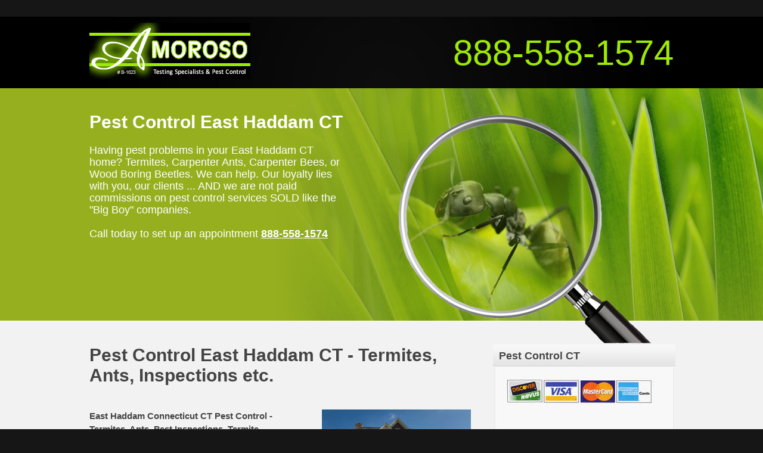

--- FILE ---
content_type: text/html; charset=UTF-8
request_url: http://www.amorosopest.com/East_Haddam-connecticut-pest-control.htm
body_size: 8538
content:
<!DOCTYPE html PUBLIC "-//W3C//DTD XHTML 1.0 Transitional//EN" "https://www.w3.org/TR/xhtml1/DTD/xhtml1-transitional.dtd">
<html xmlns="https://www.w3.org/1999/xhtml" dir="ltr" lang="en-US">
<head profile="https://gmpg.org/xfn/11">

<meta http-equiv="Content-Type" content="text/html; charset=UTF-8" />

<title>Pest Control East Haddam CT Termites Ants </title>
<meta name="description" content="Serving your Pest Control needs in East Haddam CT. Exterminator for termites, carpenter ants, carpenter bees throughout Connecticut Licensed pest inspections available.">


<link rel="shortcut icon" href="https://www.amorosopest.com/favicon.ico" >


<link rel="stylesheet" href="https://www.amorosopest.com/wp-content/themes/testing/style.css" type="text/css" media="screen" />
<link rel="alternate" type="application/rss+xml" title="RSS Feed" href="https://www.amorosopest.com/feed/" />
<link rel="pingback" href="https://www.amorosopest.com/xmlrpc.php" />

<link rel="EditURI" type="application/rsd+xml" title="RSD" href="https://www.amorosopest.com/xmlrpc.php?rsd" />
<link rel="wlwmanifest" type="application/wlwmanifest+xml" href="https://www.amorosopest.com/wp-includes/wlwmanifest.xml" /> 
<link rel='index' title='Pest Control CT' href='https://www.amorosopest.com/' />

<meta name="generator" content="WordPress 3.2" />
<meta name="generator" content="deVision 0.9.1" />
<meta name="robots" content="index,follow,noodp,noydir" />

<style type="text/css" media="print">#wpadminbar { display:none; }</style>
<style type="text/css" media="screen">
	html { margin-top: 28px !important; }
	* html body { margin-top: 28px !important; }
</style>

</head>

<body class="single single-post postid-1 single-format-standard logged-in admin-bar green">
	
<div id="header">
	
	<div class="ts-menu"><p class="phoneno"><a href="tel:888-558-1574" rel="nofollow">888-558-1574</a></p></div>	
			<div id="logo">
	    <a href="https://www.amorosopest.com"><img src="https://www.amorosopest.com/wp-content/themes/testing/img/pest-control-ct-logo.jpg" alt="Pest Control East Haddam CT CT Logo" /></a>
	</div>
		
	
</div><!-- end header -->


<div id="display-wrap">

	<div id="display">
	
	  <div id="display-text">
		
			<h1>Pest Control East Haddam CT</h1>
			
		<p>Having pest problems in your East Haddam CT home?  Termites, Carpenter Ants, Carpenter Bees, or Wood Boring Beetles.  We can help.  Our loyalty lies with you, our clients ... AND we are not paid commissions on pest control services SOLD like the "Big Boy" companies.</p>
          <p>Call today to set up an appointment <strong><a href="tel:888-558-1574"  rel="nofollow">888-558-1574</a></strong></p>
        
      </div>
		
		<div id="display-img">
		
			<div id="display-screen">
			
				<div id="slider">
				
						<div> 
                       
					
					<span class="display-gloss"></span>
    					</div>
    				
    									
				</div>
				
			</div><!-- end display-screen -->
		
			<img src="https://www.amorosopest.com/wp-content/themes/testing/img/bg-display-img.png" alt="Pest Control East Haddam CT Magnifier" width="670" height="410" />
			
						
		</div>
		
	</div><!-- end display -->

</div><!-- end display-wrap -->
		
<div id="main-wrap">

	<div id="main">
	<div id="main-inner" class="clearfix">
	
		<div id="content">
						    
			    <div class="post-98 page type-page status-publish hentry clearfix">
						
										
					<h1> Pest Control East Haddam CT - Termites, Ants, Inspections etc.</h1>
        
        <p><img class="alignright size-full wp-image-68" src="https://www.amorosopest.com/images/house-pest-control-ct.jpg" alt="CT Licensed Pest Control House" /><strong>East Haddam Connecticut CT Pest Control - Termites, Ants, Pest Inspections, Termite Inspections</strong>- We believe that people want to make informed decisions about protecting the property they own from wood destroying pests and choosing a pest control professional.</p>
        <p>It's our goal to provide you with as much  information as we can about what we do and about the insects and organisms you are dealing with in the East Haddam area. We are convinced that the more you know, the more comfortable you will be </p>
        <h2 class="center" >Amoroso Pest Control can Help You Protect Your Home from Pests</h2>
        <p>Protect your East Haddam home from termites, carpenter ants, black ants, carpenter bees and powder post beetles.  When in doubt, contact us for a CT licensed termite inspection. We can help you identify your pest problem and make an informed decision for treatment and extermination.</p>
        <h2 class="center"> Over 80% of our new Pest Control business in the East Haddam, CT area...</h2>
        <p> ...comes from referrals. We are proud of that and we would be delighted to provide you that same, old fashioned quality service.
        <p>Call us today for an appointment  <strong><a href="tel:888-558-1574"  rel="nofollow">888-558-1574</a></strong>.</p> 

			
				</div><!-- end box -->
					
		</div><!-- end content -->
		
		 <div id="sidebar">
             <div class="sb-box">
    	     <div class="sb-box-inner">
    
    	<h3>Pest Control CT</h3>
        <img src="https://www.amorosopest.com/images/pest-control-credit-cards.jpg" width="250" height="45" alt="Pest Control East Haddam Credit Cards Accepted:  Master Card Visa American Express Discover" />
        <p>&nbsp;</p>
        <script type="text/javascript">
/*<![CDATA[*/

/***********************************************
* Encrypt Email script- Please keep notice intact
* Tool URL: https://www.dynamicdrive.com/emailriddler/
* **********************************************/
<!-- Encrypted version of: inquiry [at] ********************.*** //-->

var emailriddlerarray=[105,110,113,117,105,114,121,64,99,116,116,101,115,116,105,110,103,115,112,101,99,105,97,108,105,115,116,115,46,99,111,109]
var encryptedemail_id65='' //variable to contain encrypted email 
for (var i=0; i<emailriddlerarray.length; i++)
 encryptedemail_id65+=String.fromCharCode(emailriddlerarray[i])

document.write('<a href="mailto:'+encryptedemail_id65+'?subject=Pest Control"><img src="https://www.amorosopest.com/images/pest-control-ct-email.png" alt="Pest Control East Haddam CT Email Us" /></a>')

/*]]>*/
</script>
<p>&nbsp;</p>
<p><a href="https://www.amorosopest.com">Home</a><br />
        <a href="https://www.amorosopest.com/termite-control.php/">Termite Control</a><br />
        <a href="https://www.amorosopest.com/carpenter-ant-control.php/">Carpenter Ant Control</a><br />
        <a href="https://www.amorosopest.com/carpenter-bees.php/">Carpenter Bee Control</a><br />
        <a href="https://www.amorosopest.com/beetles.php/">Beetle Control</a><br />
        <a href="https://www.amorosopest.com/termite-inspections.php/">Termite Inspections</a><br />
        <a href="https://www.amorosopest.com/pest-inspections.php/">Pest Inspections</a><br />
        <a href="https://www.amorosopest.com/pesticides.php/">Pesticides</a><br />
        <a href="https://www.amorosopest.com/contact.php/">Contact</a></p>
    	
    	
    
    	</div>
    </div><!-- end sb-box -->

	    		
</div><!-- end sidebar -->

<div class="clear"></div>
	</div><!-- end main-inner -->
	</div><!-- end main -->

</div><!-- end main-wrap -->
	
<div id="footer">
<div id="footer-inner" class="clearfix">

    		
    	</div>	
	
	</div>
	
	
</div><!-- end footer-inner -->
</div><!-- end footer -->

<div id="subfooter">
<div id="subfooter-inner" class="clearfix">
<div id="floatleft"><img src="https://www.amorosopest.com/images/pest-control-ct-state.jpg" alt="Pest Control Specialists East Haddam CT" /> </div>

		<p id="creditmenu"><a href="https://www.amorosopest.com">Home</a> | <a href="https://www.amorosopest.com/termite-control.php/">Termites   CT</a> | <a href="https://www.amorosopest.com/carpenter-ant-control.php/">Carpenter Ants   CT</a> | <a href="https://www.amorosopest.com/carpenter-bees.php/">Carpenter Bees   CT</a> | <a href="https://www.amorosopest.com/beetles.php/">Powder Post Beetles  CT</a> | <a href="https://www.amorosopest.com/termite-inspections.php">Termite Inspections East Haddam</a> | <a href="https://www.amorosopest.com/pest-inspections.php">Pest Inspections East Haddam</a> | <a href="https://www.amorosopest.com/pesticides.php">Pesticides CT</a> | <a href="https://www.amorosopest.com/contact.php">Contact</a><br />
<br />
Copyright &copy; 2025 Amoroso Pest Control
</p>
</div><!-- end subfooter-inner -->
</div><!-- end subfooter -->


</body>
</html>



--- FILE ---
content_type: text/css
request_url: https://www.amorosopest.com/wp-content/themes/testing/style.css
body_size: 33433
content:
/*
Theme Name: deVision
Theme URI: http://themeshift.com/devision
Description: Business WordPress Theme deVision by Simon Rimkus
Version: 0.9.1
Author: ThemeShift
Author URI: http://themeshift.com
Tags: business, clean, professional
*/

/*
	- RESET
	- GENERAL
	- HEADINGS
	- BUTTONS
	- LISTS
	- FORMS
	- OTHER HTML
	- BASIC LAYOUT
	- HEADER
	- DISPLAY
	- CONTENT + GALLERY + SUBPAGES
	- PAGING
	- SIDEBAR
	- COMMENTS
	- COMMENTFORM
	- FOOTER
	- SUBFOOTER
	- STYLESWITCHER
	- ICONS
	- WIDGETS + SEARCHFORM/NEWSLETTER + ABOUT + TEXT + CATEGORIES/ARCHIVE + TAG CLOUD + TWITTER + NEWS + FLICKR
	- OTHER + SELECTED TEXT
	- WORDPRESS CSS
	- CLEARING
*/

/*	##################################
   	RESET
	################################## */
	
html, body, ul, ol, li, img, hr, input, textarea, dl, dt, dd, form {
	margin: 0px;
	padding: 0px;
	border: none;
	list-style: none;
}

/*	##################################
   	GENERAL
	################################## */
	
body {
	background: #161616 url(img/bg-body.jpg) repeat left top;
	color: #444;
	font-family: Verdana, Geneva, sans-serif;
	font-size: 12px;
	line-height: 22px;
}

p, ul, ol {
	margin: 0 0 20px;
}

.red a {
	color: #6b1a1a;
}

.blue a {
	color: #17578c;
}

.green a {
	color: #7D9333;
}

.grey a {
	color: #818181;
}


/*	##################################
   	HEADINGS
	################################## */
	
h1, h2, h3, h4, h5, h6 {
	margin: 0 0 20px;
	font-family: "Myriad Pro", "Trebuchet MS", "Helvetica Neue", Helvetica, Arial, sans-serif;
}

h1 a, h2 a {
	color: #444!important;
	text-decoration: none;
}

h1 {
	font-size: 30px;
}

.home h1,
.single h1,
.archive h1,
.search h1,
.page h1,
.page-products h1,
.error404 h1 {
	margin: 0px;
	line-height: 34px;
	padding-bottom: 20px;
}

.home.page h1 {
	margin: 0 0 20px;
	line-height: 36px!important;
}

#content h1 {
	margin: 0 0 20px;
	line-height: normal;
}

h2 {
	font-size: 22px;
}

h2 a:hover, h2 a:hover {
	color: #343434!important;
}

h3 {
	font-size: 18px;
}

h4 {
	font-size: 16px;
}

h5 {
	font-size: 14px;
}

h6 {
	font-size: 12px;
}


/*	##################################
   	BUTTONS
	################################## */
	

.comment-reply-link span,
.comment-reply-login span,
.sb-box .btn span,
.author-info .btn span {
	padding: 4px 25px 7px 0;
	background: transparent url(img/bg-btn-small-span-reply.png) no-repeat right top!important;
}

.btn-small span,
#comment-add .btn span,
#cancel-comment-reply-link span {
	padding: 4px 25px 7px 0;
	background: transparent url(img/bg-btn-small-span.png) no-repeat right top!important;
}

#footer .btn {
	padding: 4px 0 7px 10px;
	background: transparent url(img/bg-btn-small-footer.png) no-repeat left top!important;
	color: #242424!important;
	text-shadow: 1px 1px 0px #444;
}

#footer a.btn:hover {
	color: #141414!important;
}

#footer .btn span {
	padding: 4px 25px 7px 0;
	background: transparent url(img/bg-btn-small-span-footer.png) no-repeat right top;
}

#comment-submit.btn span {
	background: transparent url(img/bg-btn-span-submit.png) no-repeat right top;
}

button.btn {
	height: 32px;
	line-height: 30px;
	margin: 0px;
	padding: 0 0 0 20px;
	text-align: center;
	border: 0px;
	overflow: visible;
	cursor: pointer;
}

button.btn span {
	position: relative;
	display: block;
	height: 32px;
	line-height: 30px;
	margin: 0px;
	padding: 0 40px 0 0;
	white-space: nowrap;
}

button::-moz-focus-inner { /* fixing default firefox padding */
	padding: 0px;
	border: none;
}

@media screen and (-webkit-min-device-pixel-ratio:0) {
	/* Safari and Google Chrome only - fix margins */
	button {
	    padding-right: 0px!important;
	}
	button span {
	    margin-top: -1px!important;
	    margin-right: -3px!important;
	}
}


/*	##################################
   	LISTS
	################################## */

#content .post ul,
#content .page ul,
#content .post ol,
#content .page ol {
	margin: -5px 0 15px;
}

#content .post li ul,
#content .page li ul,
#content .post li ol,
#content .page li ol {
	margin: 0px;
}

#content .post ul li,
#content .page ul li,
#content .post ul li,
#content .page ul li {
	padding: 5px 0 5px 20px;
	background: transparent url(img/bg-sb-list-item.png) no-repeat 0px 11px;
	font-size: 15px;
	font-family: Verdana, Geneva, sans-serif;
}

#content .post li ol,
#content .page li ol {
	margin: 0 0 0 20px;
}

#content .post ol li,
#content .page ol li {
	margin: 0 0 0 20px;
	padding: 2px 0 2px;
	list-style: decimal;
}

#content .post li span,
#content .page li span {
	
}

#content .post ol li li,
#content .page ol li li {
	margin: 0px;
	list-style: upper-roman;
}

#content .post ol li li li,
#content .page ol li li li {
	list-style: lower-roman;
}

#content .post ol li li li li,
#content .page ol li li li li {
	list-style: lower-latin;
}


/*	##################################
   	FORMS
	################################## */
	
input.text, textarea.text,
.wpcf7-text, .wpcf7-form textarea {
	padding: 7px;
	color: #646464;
	border: 1px solid #e4e4e4;
	font-family: "Helvetica Neue", Helvetica, Arial, sans-serif;
	font-size: 14px;
}

textarea.text,
.wpcf7-form textarea {
	height: 150px;
	overflow: auto;
}


/*	##################################
	OTHER HTML
	################################## */

blockquote, address {
	margin: 0 0 20px;
	padding: 10px 10px 0;
	background: #f8f8f8;
	color: #646464;
	border: 2px solid #C10000;
	font-family: Georgia, "Times New Roman", Times, serif;
	font-style: italic;
}

code {
    font-family: "Courier New", Courier, serif;
	overflow: auto;
	padding: 2px;
	background: #e4e4e4;
}

pre code {
	background: none;
}

pre {
    margin: 0 0 20px;
	padding: 10px;
	background: #f8f8f8;
	overflow: auto;
	color: #646464;
	border: 1px solid #e4e4e4;
}

dl {
    margin: 0 0 10px;
}

dt {
    font-weight: bold;
}

dd {
    padding: 0 0 10px;
}

small {
	font-size: 10px;
	font-weight: normal;
}


/*	##################################
   	BASIC LAYOUT
	################################## */
	
#header, #display, #main, #footer, #subfooter {
	position: relative;
	width: 980px;
	margin: 0 auto;
}

#main p {
	font-size:15px;
	font-family:Verdana, Geneva, sans-serif
}

#header {
	height: 120px;
	background: transparent url(img/bg-light.png) no-repeat center bottom;
}

#main-wrap {
	background: #f2f2f2;
	border-top: 1px solid #fff;
	border-bottom: 1px solid #fff;
}


/*	##################################
   	HEADER
	################################## */
	
#logo {
	position: absolute;
	left: 0px;
	z-index: 1;
	padding-top: 10px;
}

#logo.logo-colors a {
	display: block;
	width: 350px;
	height: 75px;
	outline: none;
	text-indent: -9999px;
}

.green #logo.logo-colors a {
	background: transparent url(img/logo-green.png) no-repeat left bottom;
}

.ts-menu {
	position: absolute;
	right: -10px;
	z-index: 2;
}

.ts-menu a {
	padding: 20px 10px;
	color: #9eeA01;
	text-decoration: none;
	text-transform: uppercase;
}

.ts-menu a:visited {
	padding: 20px 10px;
	color: #9eeA01;
	text-decoration: none;
	text-transform: uppercase;
}
#header .ts-menu .phoneno {
	font-family: Tahoma, Geneva, sans-serif;
	font-size: 5em;
	color: #9eeA01;
	text-align: center;
	padding-top: 50px;
}

/*	##################################
   	DISPLAY
	################################## */
	
#display {
	height: 390px;
	line-height: 20px;
	color: #FFF;
	font-size: 18px;
}

#display-wrap #display #display-text p strong a {
	color: #FFF;
	text-decoration: underline;
}

#display-wrap #display #display-text p strong a:visited {
	color: #FFF;
	text-decoration: underline;
}


#display-text {
	position: absolute;
	top: 40px;
	left: 0px;
	width: 430px;
	height: 290px;
	overflow: hidden;
}

#display-img {
	position: absolute;
	top: 40px;
	right: -80px;
	width: 670px;
	height: 410px;
	z-index: 1;
}

#slider {
	position: relative;
	width: 470px;
	height: 300px;
	overflow: hidden;
}

#slider object {
	width: 470px!important;
	height:300px!important;
}

#slider-control {
	position: relative;
}

#slider-control #prev {
	position: absolute;
	top: -115px;
	left: 40px;
	width: 32px;
	outline: none;
	cursor: pointer;
	z-index: 10;
}

#slider-control #next {
	position: absolute;
	top: -115px;
	right: 40px;
	width: 32px;
	outline: none;
	cursor: pointer;
	z-index: 10;
}

#display-screen {
	position: absolute;
	top: 20px;
	right: 100px;
	z-index: 2;
}

.display-gloss {
	position: absolute;
	top: 0px;
	right: 0px;
	display: block;
	width: 300px;
	height: 320px;
	background: transparent url(img/bg-display-gloss.png) no-repeat right top;
	z-index: 3;
}

.red #display-wrap {
	background: transparent url(img/bg-display-red.png) repeat-x left top;
}

.blue #display-wrap {
	background: transparent url(img/bg-display-blue.png) repeat-x left top;
}

.green #display-wrap {
	background: transparent url(img/bg-display-green.jpg) repeat-x left top;
}

.grey #display-wrap {
	background: transparent url(img/bg-display-grey.png) repeat-x left top;
}

.home #display-wrap,
.archive #display-wrap,
.page #display-wrap,
.search #display-wrap,
.error404 #display-wrap {
	position: relative;
	height: 390px;
}

.archive #display-wrap,
.page #display-wrap,
.search #display-wrap,
.error404 #display-wrap 
.home.blog #display-wrap,
.home.page #display-wrap,
.single #display-wrap,
.blog #display-wrap{
	height: 390px;
}

.

/*	##################################
   	CONTENT
	################################## */
	
#content {
	margin: 0 -40px 0 0;
	padding: 40px 0 0;
	text-shadow: 1px 1px 0px #fff;
}

.home #content {
	float: none;
	width: 980px;
	padding: 40px 0 20px;
}

.home.page #main {
	padding-top: 20px;
}

.archive #content,
.page-blog #content {
	float: left;
	width: 680px;
	margin: 0px;
	padding: 40px 0 20px;
}

.single #content,
.page #content,
.search #content,
.error404 #content {
	float: left;
	width: 640px;
	margin: 0px;
	padding: 40px 40px 20px 0;
}

.single .post,
.page .page,
.search .post,
.search .page {
	padding: 0 0 20px;
}

.page-template-page-full-php #content,
.page-template-page-subpages-php #content {
	float: none;
	width: 980px;
	padding: 40px 0 20px;
}

.box {
	float: left;
	width: 300px;
	margin: 0 40px 0 0;
	padding: 0 0 20px;
}

.box h2 {
	margin: 0 0 10px;
}

.img {
	position: relative;
	width: 298px;
	margin: 0 0 20px;
	border: 1px solid #e4e4e4;
}

.img.img-full {
	width: 638px;
}

.single #content .img,
.page #content .img {
	float: left;
	margin: 0 20px 10px 0;
}

.single .img.img-full,
.page .img.img-full {
	float: none;
	margin: 0 0 20px;
}

.img img {
	padding: 8px;
	background: #f8f8f8;
	border: 1px solid #fff;
}

.single .img img {
	padding: 0px;
	border: none;
}

.single .img-inner {
	padding: 8px;
	background: #f8f8f8;
	border: 1px solid #fff;
}

.ribbon {
	position: absolute;
	bottom: 20px;
	left: -5px;
	color: #fff;
	font-family: "Myriad Pro", "Trebuchet MS", "Helvetica Neue", Helvetica, Arial, sans-serif;
	font-style: italic;
	text-shadow: 1px 1px 0px #000;
}

.single .ribbon {
	bottom: 70px;
}

.page .img-full .ribbon {
	bottom: 30px;
}

.red .ribbon {
	border: 1px solid #781414;
}

.blue .ribbon {
	border: 1px solid #194b74;
}

.green .ribbon {
	border: 1px solid #68820a;
}

.grey .ribbon {
	border: 1px solid #2e2e2e;
}

.ribbon-inner {
	padding: 2px 20px;
}

.red .ribbon-inner {	
	background: #b91515 url(img/bg-ribbon-red.png) repeat-x left top;
	border: 1px solid #b91515;
}

.blue .ribbon-inner {
	background: #188bbd url(img/bg-ribbon-blue.png) repeat-x left top;
	border: 1px solid #188bbd;
}

.green .ribbon-inner {
	background: #9cc60c url(img/bg-ribbon-green.png) repeat-x left top;
	border: 1px solid #9cc60c;
}

.grey .ribbon-inner {
	background: #525252 url(img/bg-ribbon-grey.png) repeat-x left top;
	border: 1px solid #525252;
}

.meta {
	margin-top: -10px;
}

.meta a {
	color: #848484;
}

.meta span {
	padding: 5px 10px;
	background: #ebebeb;
	color: #848484;
	font-size: 11px;
	font-style: italic;
	text-shadow: 1px 1px 0px #fff;
	border-radius: 5px;
	-moz-border-radius: 5px;
	-webkit-border-radius: 5px;	
}

.meta-img {
	margin: 10px -8px -8px;
	padding: 0 10px;
	height: 39px;
	line-height: 39px;
	background: transparent url(img/bg-meta-img.png) repeat-x left top;
	border-top: 1px solid #fff;
	overflow: hidden;
}

.meta-img a {
	text-decoration: none;
}

.meta-categories {
	padding: 0 0 0 25px;
	background: transparent url(img/bg-meta-categories.png) no-repeat left center;
}

/* GALLERY */

#gallery {
	margin: 0 -40px 0 0;
}

#gallery .img {
	position: relative;
	width: 298px;
	margin: 0 40px 40px 0!important;
	border: 1px solid #e4e4e4;
}

#gallery .img img {
	padding: 8px;
	background: #f8f8f8;
	border: 1px solid #fff;
}

/* SUBPAGES */

#subpages {
	margin: 0 -40px 0 0;
}

#subpages .img {
	float: none;
	margin: 0 20px 20px 0;
}


/*	##################################
   	PAGING
	################################## */
	
.paging {
	width: 640px;
	padding: 22px 0 20px;
	background: transparent url(img/bg-divider-sb.png) repeat-x left top;
	clear: both;
}

.home.blog .paging {
	width: 980px;
}

.paging-prev a,
.paging-next a,
.wp-pagenavi a,
.wp-pagenavi .current,
.wp-pagenavi .pages,
.older-comments,
.newer-comments {
	display: block;
	float: left;
	width: auto;
	height: 24px;
	line-height: 24px;
	margin: 0 5px 0 0;
	padding: 0 8px;
	background: #f8f8f8 url(img/bg-paging-a.png) repeat-x 0px 0px;
	border-right: 1px solid #e4e4e4;
	border-left: 1px solid #e4e4e4;
	text-align: center;
	text-decoration: none;
}

.paging-prev a:hover,
.paging-next a:hover,
.wp-pagenavi a:hover,
.wp-pagenavi .current {
	background: #f8f8f8 url(img/bg-paging-a.png) repeat-x 0px -25px;
}

.paging-prev a,
.paging-next a {
	float: none;
	margin: 0px;
}

.paging-prev,
.paging-next {
	float: left;
	width: auto;
	margin: 0px;
}

.paging-prev {
	float: right;
}

.wp-pagenavi .pages {
	float: right;
	margin: 0px;
}


/*	##################################
   	SIDEBAR
	################################## */

#sidebar {
	float: right;
	width: 300px;
	padding: 40px 0 20px;


}

.sb-box {
	margin: 0 0 20px;
	border: 1px solid #e4e4e4;
}

.sb-box-inner {
	position: relative;
	padding: 15px 15px 0;
	background: #f8f8f8;
	border: 1px solid #fff;
}

.sb-box-inner h3 {
	height: 38px;
	margin: -18px -20px 18px;
	padding: 0 10px;
	line-height: 38px;
	background: transparent url(img/bg-sb-title.png) repeat-x left top;
	font-weight: 600;
	text-shadow: 1px 1px 0px #fff;
}

.red .sb-box h3 {
	color: #a61515;
}

.blue .sb-box h3 {
	color: #197da8;
}

.green .sb-box h3 {
	color: #444;
}

.grey .sb-box h3 {
	color: #444;
}

#sidebar ul.list1,
#sidebar .widget_rss ul,
#sidebar .widget_recent_entries ul,
#sidebar .widget_recent_comments ul,
#content .widget_ts_news ul {
	margin: -10px 0 20px;
}

#sidebar .list1 li,
#sidebar .widget_rss li,
#sidebar .widget_recent_entries li,
#sidebar .widget_recent_comments li,
#content .widget_ts_news li {
	background: transparent url(img/bg-divider-sb.png) repeat-x left bottom;
	padding-top: 5px;
	padding-right: 0;
	padding-bottom: 5px;
	padding-left: 0;
}

#sidebar ul.list2,
#sidebar .widget_archive ul,
#sidebar .widget_links ul,
#sidebar .widget_pages ul,
#sidebar .widget_categories ul {
	margin: -5px 0 15px;
}

#sidebar .list2 li,
#sidebar .widget_archive li,
#sidebar .widget_links li,
#sidebar .widget_pages li,
#sidebar .widget_categories li {
	padding: 5px 0 5px 20px;
	background: transparent url(img/bg-sb-list-item.png) no-repeat 0px 15px;
}

#sidebar .list2 li ul,
#sidebar .widget_archive li ul,
#sidebar .widget_links li ul,
#sidebar .widget_pages li ul,
#sidebar .widget_categories li ul {
	margin: 0px;
}

#sidebar li a {
	color: #444;
}

#news-rss {
	position: absolute;
	top: 9px;
	right: 9px;
}

#sidebar .img {
	width: 280px;
	margin: -12px 0 20px -12px;
	border: none;
}

#sidebar .img img {
	padding: 0px;
	border: none;
}


/*	##################################
   	COMMENTS
	################################## */
	
#comments {
	position: relative;
	margin: 0 0 20px;
}

#trackbacks {
	padding: 40px 0 0;
}

#commentslist {
	margin: 0 0 -20px;
	list-style: none;
}

#commentslist .children li {
	padding: 0 0 0 40px;
	background: transparent url(img/bg-comment-li.png) no-repeat 0px 40px;
	border-left: 1px solid #e4e4e4;
}
	
.comment {
	position: relative;
	margin: 0 0 20px;
	border: 1px solid #e4e4e4;
}

.comment-inner {
	min-height: 120px;
	padding: 18px 18px 0;
	background: #f8f8f8;
	border: 1px solid #fff;
}

.comment .avatar {
	position: absolute;
	top: 20px;
	right: 20px;
}

#commentslist .comment p {
	width: 480px;
}

#commentslist .children .comment p {
	width: 440px;
}

#commentslist .children .children .comment p {
	width: 400px;
}

#commentslist .children .children .children .comment p {
	width: 360px;
}

#commentslist .children .children .children .children .comment p {
	width: 320px;
}

.comment-meta {
	margin: 0 0 10px;
}

.comment-meta a {	
	color: #444;
	text-decoration: none;
}

.comment-meta em {
	font-size: 11px;
}

.comment-author {
	font-size: 14px;
	font-family: "Myriad Pro", "Trebuchet MS", "Helvetica Neue", Helvetica, Arial, sans-serif;
}

.comment-author a {
	font-weight: bold;
}

.comment-reply-link,
.comment-reply-login,
#cancel-comment-reply-link {
	color: #626262!important;
	font-weight: bold;
	text-decoration: none;
	text-transform: uppercase;
	text-shadow: 1px 1px 0 #fff;
	letter-spacing: .03em;
	outline: none;
}

.comment-reply {
	display: inline-block!important;
	padding: 0 0 0 10px;
}

#comment-add {
	position: absolute;
	top: -5px;
	right: 0px;
}

.moderation {
	margin: 0px;
	padding: 0 0 10px 25px;
	background: transparent url(img/icons/info.png) no-repeat left top;
}

#comment-navigation {
	position: absolute;
	top: 0px;
	right: 0px;
}

.older-comments,
.newer-comments {
	display: block;
	float: left;
	width: auto;
	height: 24px;
	line-height: 24px;
	margin: 0px;
	padding: 0 8px;
	background: #f8f8f8 url(img/bg-paging-a.png) repeat-x 0px 0px;
	border-right: 1px solid #e4e4e4;
	border-left: 1px solid #e4e4e4;
	text-align: center;
	text-decoration: none;
}

a:hover span.newer-comments,
a:hover span.older-comments {
	background: #f8f8f8 url(img/bg-paging-a.png) repeat-x 0px -25px;
}

.newer-comments {
	float: right;
	margin: 0 0 0 10px;
}

#trackbacks ul {
	margin: -5px 0 15px;
}

#trackbacks ul li {
	padding: 5px 0 5px 20px;
	background: transparent url(img/bg-sb-list-item.png) no-repeat 0px 15px;
}


/*	##################################
   	COMMENTFORM
	################################## */
	
#commentform {
	position: relative;
	margin: 0 0 40px;
}

#comments #respond {
	position: relative;
	padding: 0 0 20px;
}

#respond form {
	border: 1px solid #e4e4e4;
}

#respond .form-inner {
	padding: 18px 0 18px 18px;
	background: #f8f8f8;
	border: 1px solid #fff;
}

#respond input.text {
	float: left;
	width: 170px;
	margin: 0 20px 20px 0;
}

.children #respond input.text {
	width: 157px;
	margin: 0 19px 20px 0;
}

.children .children #respond input.text {
	width: 143px;
}

.children .children .children #respond input.text {
	width: 130px;
}

.children .children .children .children #respond input.text {
	width: 117px;
}

#respond textarea.text {
	width: 582px;
	margin: 0 0 20px;
	clear: left;
}

.children #respond textarea.text {
	width: 542px;
}

.children .children #respond textarea.text {
	width: 502px;
}

.children .children .children #respond textarea.text {
	width: 462px;
}

.children .children .children .children #respond textarea.text {
	width: 422px;
}

#form-footer {
	width: 600px;
}

.children #form-footer {
	width: 560px;
}

.children .children #form-footer {
	width: 520px;
}

.children .children .children #form-footer {
	width: 480px;
}

.children .children .children .children #form-footer {
	width: 440px;
}

#form-footer p {
	float: left;
	width: auto;
	margin: 0px;
}

#form-footer button {
	float: right;
	width: auto;
}

#comment-cancel {
	position: absolute;
	top: 0px;
	right: 0px;
}

#respond input.fielderror,
#respond textarea.fielderror {
	color: red;
}


/*	##################################
   	FOOTER
	################################## */
	
#footer {
	padding: 40px 0 20px;
	background: transparent url(img/bg-light-top.png) no-repeat center top;
	text-shadow: 1px 1px 0px #000;
}

#footer-inner {
	margin: 0 -40px 0 0;
}

#footer h2,
#footer h3 {
	margin: 0 0 10px;
	color: #fff;
	font-size: 18px;
}

#footer ul {
	margin: -10px 0 10px;
}

#footer li {
	padding: 10px 0 15px;
	background: transparent url(img/bg-divider-footer.png) repeat-x left bottom;
}

#footer ul.list1,
#footer .widget_rss ul,
#footer .widget_recent_entries ul {
	margin: -10px 0 10px;
}

#footer .list1 li,
#footer .widget_rss li,
#footer .widget_recent_entries li {
	padding: 10px 0 15px;
	background: transparent url(img/bg-divider-footer.png) repeat-x left bottom;
}

#footer ul.list2,
#footer .widget_archive ul,
#footer .widget_links ul,
#footer .widget_pages ul,
#footer .widget_meta ul,
#footer .widget_categories ul {
	margin: -5px 0 5px;
}

#footer .list2 li,
#footer .widget_archive li,
#footer .widget_links li,
#footer .widget_pages li,
#footer .widget_meta li,
#footer .widget_categories li {
	padding: 5px 0 5px 20px;
	background: transparent url(img/bg-footer-list-item.png) no-repeat 0px 15px;
}

#footer .list2 li ul,
#footer .widget_archive li ul,
#footer .widget_links li ul,
#footer .widget_pages li ul,
#footer .widget_meta li ul,
#footer .widget_categories li ul {
	margin: 0px;
}

#footer .widget_rss h3 a {
	color: #fff;
	text-decoration: none;
}

.footer-box-top {
	height: 20px;
	background: transparent url(img/bg-footer-box-top.png) no-repeat -10px 0;
}

.footer-box-content {
	padding: 10px 20px 1px;
	background: transparent url(img/bg-footer-box.png) repeat-y -10px 0;
}

#footer .widget_ts_features p {
	margin-bottom: 10px;
}

.footer-box-bot {
	height: 20px;
	background: transparent url(img/bg-footer-box-bot.png) no-repeat -10px 0;
}

#footer .img {
	float: none;
	margin: 0 0 10px;
	border-color: #141414;
}

#footer .img img {
	padding: 8px;
	background: #1c1c1c;
	border: 1px solid #242424;
}


/*	##################################
   	SUBFOOTER
	################################## */
	
#subfooter {
	padding: 30px 0 50px;
	background: transparent url(img/bg-divider-footer.png) repeat-x left top;
}
	
#floatleft {
	float: left;
	width: 200px;
	margin: 0px;
}

#wordpress a {
	display: block;
	width: 180px;
	height: 40px;
	text-indent: -9999px;
	outline: none;
}

.green #wordpress a {
	background: transparent url(img/wordpress-green.png) no-repeat left top;
}

.red #wordpress a {
	background: transparent url(img/wordpress-red.png) no-repeat left top;
}

.blue #wordpress a {
	background: transparent url(img/wordpress-blue.png) no-repeat left top;
}

.grey #wordpress a {
	background: transparent url(img/wordpress-grey.png) no-repeat left top;
}

#credit {
	float: right;
	width: 490px;
	margin: 0px;
	line-height: 40px;
	text-align: right;
}
#creditmenu {
	float: right;
	width: 700px;
	margin: 0px;
	line-height: 20px;
	text-align: right;
}

/*	##################################
   	STYLESWITCHER
	################################## */
	
#styleswitcher {
	position: absolute;
	top: 10px;
	right: 0px;
	height: 21px;
	padding: 11px 0 0 11px;
	background: transparent url(img/bg-styleswitcher.png) no-repeat left top;
}

#styleswitcher a {
	float: left;
	margin: 0 8px 0 0;
	outline: none;
}


/*	##################################
   	ICONS
	################################## */

.about, .alert, .appointment, .bulb, .checked, .disc, .download,
.error, .favorite, .find, .gear, .info, .internet, .ipod, .laboratory, .license, .locked, .mail, .note,
.package, .preferences, .refresh, .rss, .software, .support, .user {
	padding: 0 0 0 30px;
}

.about {
	background: transparent url(img/icons/about.png) no-repeat left top;
}

.alert {
	background: transparent url(img/icons/alert.png) no-repeat left top;
}

.appointment {
	background: transparent url(img/icons/appointment.png) no-repeat left top;
}

.bulb {
	background: transparent url(img/icons/bulb.png) no-repeat left top;
}

.checked {
	background: transparent url(img/icons/checked.png) no-repeat left top;
}

.disc {
	background: transparent url(img/icons/disc.png) no-repeat left top;
}

.download {
	background: transparent url(img/icons/download.png) no-repeat left top;
}

.error {
	background: transparent url(img/icons/error.png) no-repeat left top;
}

.favorite {
	background: transparent url(img/icons/favorite.png) no-repeat left top;
}

.find {
	background: transparent url(img/icons/find.png) no-repeat left top;
}

.gear {
	background: transparent url(img/icons/gear.png) no-repeat left top;
}

.info {
	background: transparent url(img/icons/info.png) no-repeat left top;
}

.internet {
	background: transparent url(img/icons/internet.png) no-repeat left top;
}

.ipod {
	background: transparent url(img/icons/ipod.png) no-repeat left top;
}

.laboratory {
	background: transparent url(img/icons/laboratory.png) no-repeat left top;
}

.license {
	background: transparent url(img/icons/license.png) no-repeat left top;
}

.locked {
	background: transparent url(img/icons/locked.png) no-repeat left top;
}

.mail {
	background: transparent url(img/icons/mail.png) no-repeat left top;
}

.note {
	background: transparent url(img/icons/note.png) no-repeat left top;
}

.package {
	background: transparent url(img/icons/package.png) no-repeat left top;
}

.preferences {
	background: transparent url(img/icons/preferences.png) no-repeat left top;
}

.refresh {
	background: transparent url(img/icons/refresh.png) no-repeat left top;
}

.rss {
	background: transparent url(img/icons/rss.png) no-repeat left top;
}

.software {
	background: transparent url(img/icons/software.png) no-repeat left top;
}

.support {
	background: transparent url(img/icons/support.png) no-repeat left top;
}

.user {
	background: transparent url(img/icons/user.png) no-repeat left top;
}


/*	##################################
   	WIDGETS
	################################## */

/* SEARCHFORM / NEWSLETTER */
	
.widget_ts_search .sb-box-inner,
.widget_ts_newsletter .sb-box-inner {
	padding-bottom: 18px;
}

.widget_ts_search .footer-box-content,
.widget_ts_newsletter .footer-box-content {
	padding-bottom: 10px;
}
	
#search-text,
#newsletter-text {
	float: left;
	width: 208px;
}

#footer #search-text,
#footer #newsletter-text {
	padding: 8px 7px 7px;
	background: #242424;
	border: none;
}

#search-submit,
#newsletter-submit {
	float: left;
	width: 32px;
	height: 32px;
}

#content #search-submit,
#content #newsletter-submit {
	background: transparent url(img/bg-btn-span.png) no-repeat left top;
}

#sidebar #search-submit,
#sidebar #newsletter-submit {
	background: transparent url(img/bg-btn-span-submit.png) no-repeat left top;
}

#footer #search-submit,
#footer #newsletter-submit {
	background: transparent url(img/bg-btn-span-submit-footer.png) no-repeat left top;
}

#searchform input.fielderror {
	color: red;
}

/* ABOUT */

.widget_ts_about .avatar,
#sb-author .avatar {
	float: right;
	margin: 0 0 10px 10px;
}

/* TEXT */

.textwidget {
	padding-bottom: 20px;
	font-size: 15px;
	
}

#footer .textwidget {
	padding-bottom: 10px;
	color: #B6B6B6;
}

/* CALENDAR */

table#wp-calendar {
	width: 100%;
}

#wp-calendar caption {
	margin-bottom: 10px;
	padding-bottom: 10px;
	background: transparent url(img/bg-divider-sb.png) repeat-x left bottom;
	font-size: 14px;
	font-family: "Myriad Pro", "Trebuchet MS", "Helvetica Neue", Helvetica, Arial, sans-serif;
	font-weight: bold;
}

#footer #wp-calendar caption {
	background: transparent url(img/bg-divider-footer.png) repeat-x left bottom;
	color: #fff;
}

/* CATEGORIES / ARCHIVE */

.widget_categories #cat,
.widget_archive select {
	width: 250px;
	margin-bottom: 20px;
}

#footer .widget_categories #cat,
#footer .widget_archive select {
	margin-bottom: 10px;
}

/* TAG CLOUD */

.widget_tag_cloud {
	line-height: normal;
}

.widget_tag_cloud .sb-box-inner {
	padding-bottom: 20px;
}

.widget_tag_cloud .footer-box-content {
	padding-bottom: 10px;
}

/* TWITTER */

#sidebar .widget_ts_twitter p {
	margin-top: -5px;
}

#footer .widget_ts_twitter p {
	margin-bottom: 10px;
	padding-top: 10px;
}

/* NEWS */

.widget_ts_news {
	position: relative;
}

#content .widget_ts_news h2,
#footer .widget_ts_news h3 {
	padding-left: 30px;
}

#content .widget_rss h2,
#content .widget_ts_news h2,
#content .widget_ts_twitter h2,
#content .widget_ts_comments h2 {
	padding-bottom: 15px;
	background: transparent url(img/bg-divider-sb.png) repeat-x left bottom;
}

#content #news-rss,
#footer #news-rss {
	top: 0px;
	left: 0px;
}

#content .widget_rss ul,
#content .widget_ts_news ul,
#content .widget_ts_twitter ul,
#content .widget_ts_comments ul {
	margin: -10px 0 20px;
}

#content .widget_rss li,
#content .widget_ts_news li,
#content .widget_ts_twitter li,
#content .widget_ts_comments li {
	padding: 10px 0 15px;
	background: transparent url(img/bg-divider-sb.png) repeat-x left bottom;
}

#content ul.list2,
#content .widget_archive ul,
#content .widget_links ul,
#content .widget_pages ul,
#content .widget_categories ul {
	margin: -5px 0 15px;
}

#content .list2 li,
#content .widget_archive li,
#content .widget_links li,
#content .widget_pages li,
#content .widget_categories li {
	padding: 5px 0 5px 20px;
	background: transparent url(img/bg-sb-list-item.png) no-repeat 0px 15px;
}

#content .list2 li ul,
#content .widget_archive li ul,
#content .widget_links li ul,
#content .widget_pages li ul,
#content .widget_categories li ul {
	margin: 0px;
}

/* FLICKR */

#flickr_badge_wrapper {
	margin: 0 -15px 0 0;
}

.flickr_badge_image {
	float: left;
	margin: 0 15px 15px 0;
}


/*	##################################
   	OTHER
	################################## */

/** SELECTED TEXT */

::selection{ /* Safari and Opera */
	color: #fff;
	background:#444;
	text-shadow: none;
}
::-moz-selection{ /* Firefox */
	color: #fff;
	background:#444;
	text-shadow: none;
}


/*  ##################################
    WORDPRESS CSS
    ################################## */

.aligncenter,
div.aligncenter {
	display: block;
	margin: 0 auto;
}

.aligncenter {
    margin-bottom: 20px!important;
}

.alignleft {
	float: left;
	width: auto;
	margin: 0 20px 20px 0;
}

.alignright {
	float: right;
	width: auto;
	margin: 0 0 20px 20px;
}

.wp-caption {
    padding: 4px 0;
    background: #f8f8f8;
	border: 1px solid #e4e4e4;
	font-size: 11px;
	text-align: center;
}

.wp-caption img {
	float: none;
	margin: 0px;
	padding: 0px;
	border: none;
}

.wp-caption p.wp-caption-text {
	padding: 0px;
	margin: 0 0 -4px;
}

/** MULTISITE SIGNUP */

.mu_register {
	width: 100%!important;
	margin: 0px!important;
}

.mu_register form {
	margin-top: 0px!important;
}

.mu_register input[type="submit"],
.mu_register #blog_title,
.mu_register #user_email,
.mu_register #blogname,
.mu_register #user_name {
	width: 336px!important;
	margin: 0 0 10px!important;
	padding: 7px!important;
	color: #646464;
	border: 1px solid #e4e4e4;
	font-family: "Helvetica Neue", Helvetica, Arial, sans-serif;
	font-size: 12px!important;
}

.mu_register input[type="submit"] {
	width: auto!important;
	padding: 7px 50px!important;
}

.mu_register .mu_alert {
	margin: 0 0 20px;
}


/*	##################################
   	PLUGIN CSS
	################################## */

.wpcf7-text, .wpcf7-form textarea {
	width: 75%;
	padding: 7px;
	color: #646464;
	border: 1px solid #e4e4e4;
	font-family: "Helvetica Neue", Helvetica, Arial, sans-serif;
	font-size: 12px;
}

.wpcf7-form textarea {
	width: 90%;
	height: 150px;
	overflow: auto;
}

.wpcf7-submit {
	width: 152px;
	padding: 8px 0 10px;
	background: transparent url(img/bg-btn-cf7.png) no-repeat left top;
	color: #626262!important;
	font-size: 11px;
	font-weight: bold;
	text-decoration: none;
	text-transform: uppercase;
	text-shadow: 1px 1px 0 #fff;
	letter-spacing: .03em;
	cursor: pointer;
}

.wpcf7-submit:hover {
	color: #424242!important;
}

.wpcf7-validation-errors {
	padding: 0 0 0 25px;
	background: transparent url(img/icons/error.png) no-repeat left top;
}

.wpcf7-form-control-wrap {
	position: relative;
}

.wpcf7-not-valid-tip {
	position: absolute;
	top: -5px;
	left: 10px;
	color: red;
}

.wpcf7 .wpcf7-file {
	height: 25px;
	background: #fff!important;
	border: 1px solid #e4e4e4;
}


/*	##################################
   	CLEARING
	################################## */

.clear {
	clear:both;
}

.hidden {
	display: none;
}

.clearfix:after {
    content: " ";
    display: block;
    clear: both;
    visibility: hidden;
    line-height: 0;
    height: 0;
}

.clearfix {
    display: inline-block;
}

html[xmlns] .clearfix {
    display: block;
}

* html .clearfix {
    height: 1%;
}
#subfooter #subfooter-inner #towns {
	font-size: 8px;
	line-height: 1em;
	text-align: right;
	clear: right;
}
#subfooter #subfooter-inner #towns a {
	color: #333;
	text-decoration: none;
}
#copyright p {
	font-size: 10px;
	font-style: italic;
	line-height: 100%;
}
#sidebar .sb-box .sb-box-inner #sidelinks p {
	font-size: 8px;
	text-decoration: none;
	line-height: 1em;
	color: #949494;
	padding: 0px;
}
#sidebar .sb-box .sb-box-inner #sidelinks p a {
	font-size: 8px;
	text-decoration: none;
	line-height: 1em;
	color: #949494;
	padding: 0px;
}

.link,
.link a,
.signupframe
{
	color: #090a0a;
	font-family: Arial, Helvetica, sans-serif;
	font-size: 13px;
	}
#SignUp {
	margin-left: 30px;
	margin-top: 175px;
}
	.link,
	.link a {
		text-decoration: none;
		}
	.signupframe {
		border: 0px solid #000000;
		}
.signupframe .required {
	font-size: 10px;
	}